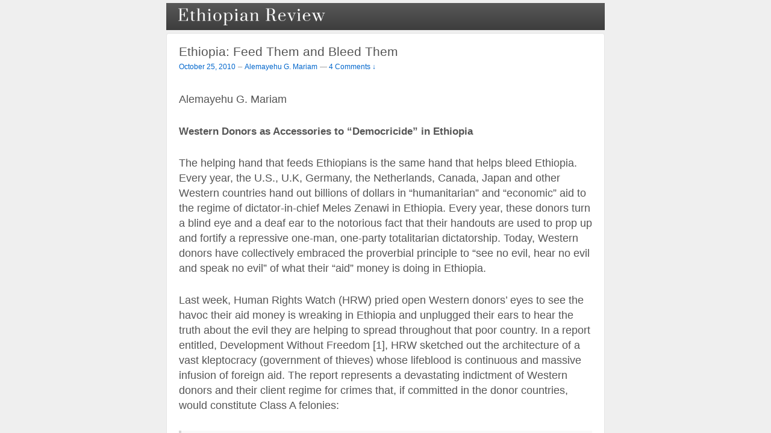

--- FILE ---
content_type: text/html; charset=UTF-8
request_url: https://www.ethiopianreview.com/index/29861
body_size: 15582
content:
<!doctype html>
<!--[if !IE]>      <html class="no-js non-ie" lang="en-US"> <![endif]-->
<!--[if IE 7 ]>    <html class="no-js ie7" lang="en-US"> <![endif]-->
<!--[if IE 8 ]>    <html class="no-js ie8" lang="en-US"> <![endif]-->
<!--[if IE 9 ]>    <html class="no-js ie9" lang="en-US"> <![endif]-->
<!--[if gt IE 9]><!--> <html class="no-js" lang="en-US"> <!--<![endif]-->
<head>
<meta http-equiv=”Pragma” content=”no-cache”>
<meta http-equiv=”Expires” content=”-1?>
<meta http-equiv=”CACHE-CONTROL” content=”NO-CACHE”>

<meta charset="UTF-8" />
<meta name="viewport" content="width=device-width, initial-scale=1.0">

<title>Ethiopia: Feed Them and Bleed Them &#124; Ethiopian Review - Ethiopian News</title>

<link rel="profile" href="https://gmpg.org/xfn/11" />
<link rel="pingback" href="https://www.ethiopianreview.com/index/xmlrpc.php" />

<link rel='dns-prefetch' href='//s.w.org' />
<link rel="alternate" type="application/rss+xml" title="Ethiopian Review &raquo; Feed" href="https://www.ethiopianreview.com/index/feed" />
<link rel="alternate" type="application/rss+xml" title="Ethiopian Review &raquo; Comments Feed" href="https://www.ethiopianreview.com/index/comments/feed" />
<link rel="alternate" type="application/rss+xml" title="Ethiopian Review &raquo; Ethiopia: Feed Them and Bleed Them Comments Feed" href="https://www.ethiopianreview.com/index/29861/feed" />
		<script type="text/javascript">
			window._wpemojiSettings = {"baseUrl":"https:\/\/s.w.org\/images\/core\/emoji\/11.2.0\/72x72\/","ext":".png","svgUrl":"https:\/\/s.w.org\/images\/core\/emoji\/11.2.0\/svg\/","svgExt":".svg","source":{"concatemoji":"https:\/\/www.ethiopianreview.com\/index\/wp-includes\/js\/wp-emoji-release.min.js?ver=5.1.19"}};
			!function(e,a,t){var n,r,o,i=a.createElement("canvas"),p=i.getContext&&i.getContext("2d");function s(e,t){var a=String.fromCharCode;p.clearRect(0,0,i.width,i.height),p.fillText(a.apply(this,e),0,0);e=i.toDataURL();return p.clearRect(0,0,i.width,i.height),p.fillText(a.apply(this,t),0,0),e===i.toDataURL()}function c(e){var t=a.createElement("script");t.src=e,t.defer=t.type="text/javascript",a.getElementsByTagName("head")[0].appendChild(t)}for(o=Array("flag","emoji"),t.supports={everything:!0,everythingExceptFlag:!0},r=0;r<o.length;r++)t.supports[o[r]]=function(e){if(!p||!p.fillText)return!1;switch(p.textBaseline="top",p.font="600 32px Arial",e){case"flag":return s([55356,56826,55356,56819],[55356,56826,8203,55356,56819])?!1:!s([55356,57332,56128,56423,56128,56418,56128,56421,56128,56430,56128,56423,56128,56447],[55356,57332,8203,56128,56423,8203,56128,56418,8203,56128,56421,8203,56128,56430,8203,56128,56423,8203,56128,56447]);case"emoji":return!s([55358,56760,9792,65039],[55358,56760,8203,9792,65039])}return!1}(o[r]),t.supports.everything=t.supports.everything&&t.supports[o[r]],"flag"!==o[r]&&(t.supports.everythingExceptFlag=t.supports.everythingExceptFlag&&t.supports[o[r]]);t.supports.everythingExceptFlag=t.supports.everythingExceptFlag&&!t.supports.flag,t.DOMReady=!1,t.readyCallback=function(){t.DOMReady=!0},t.supports.everything||(n=function(){t.readyCallback()},a.addEventListener?(a.addEventListener("DOMContentLoaded",n,!1),e.addEventListener("load",n,!1)):(e.attachEvent("onload",n),a.attachEvent("onreadystatechange",function(){"complete"===a.readyState&&t.readyCallback()})),(n=t.source||{}).concatemoji?c(n.concatemoji):n.wpemoji&&n.twemoji&&(c(n.twemoji),c(n.wpemoji)))}(window,document,window._wpemojiSettings);
		</script>
		<style type="text/css">
img.wp-smiley,
img.emoji {
	display: inline !important;
	border: none !important;
	box-shadow: none !important;
	height: 1em !important;
	width: 1em !important;
	margin: 0 .07em !important;
	vertical-align: -0.1em !important;
	background: none !important;
	padding: 0 !important;
}
</style>
	<link rel='stylesheet' id='wp-block-library-css'  href='https://www.ethiopianreview.com/index/wp-includes/css/dist/block-library/style.min.css?ver=5.1.19' type='text/css' media='all' />
<link rel='stylesheet' id='wp-email-css'  href='https://www.ethiopianreview.com/index/wp-content/plugins/wp-email/email-css.css?ver=2.60' type='text/css' media='all' />
<link rel='stylesheet' id='wp-polls-css'  href='https://www.ethiopianreview.com/index/wp-content/plugins/wp-polls/polls-css.css?ver=2.63' type='text/css' media='all' />
<link rel='stylesheet' id='responsive-style-css'  href='https://www.ethiopianreview.com/index/wp-content/themes/responsive/style.css?ver=1.9.3.2' type='text/css' media='all' />
<link rel='stylesheet' id='responsive-media-queries-css'  href='https://www.ethiopianreview.com/index/wp-content/themes/responsive/core/css/style.css?ver=1.9.3.2' type='text/css' media='all' />
<script type='text/javascript' src='https://www.ethiopianreview.com/index/wp-includes/js/jquery/jquery.js?ver=1.12.4'></script>
<script type='text/javascript' src='https://www.ethiopianreview.com/index/wp-includes/js/jquery/jquery-migrate.min.js?ver=1.4.1'></script>
<script type='text/javascript' src='https://www.ethiopianreview.com/index/wp-content/themes/responsive/core/js/responsive-modernizr.js?ver=2.6.1'></script>
<link rel='https://api.w.org/' href='https://www.ethiopianreview.com/index/wp-json/' />
<link rel="EditURI" type="application/rsd+xml" title="RSD" href="https://www.ethiopianreview.com/index/xmlrpc.php?rsd" />
<link rel="wlwmanifest" type="application/wlwmanifest+xml" href="https://www.ethiopianreview.com/index/wp-includes/wlwmanifest.xml" /> 
<link rel='prev' title='&#8220;Foreign Affairs Minister&#8221; hold talks with U.K. soccer team' href='https://www.ethiopianreview.com/index/29981' />
<link rel='next' title='The Meles regime goes after Sebhat Nega&#8217;s Wegagen Bank' href='https://www.ethiopianreview.com/index/30028' />
<meta name="generator" content="WordPress 5.1.19" />
<link rel="canonical" href="https://www.ethiopianreview.com/index/29861" />
<link rel='shortlink' href='https://www.ethiopianreview.com/index/?p=29861' />
<link rel="alternate" type="application/json+oembed" href="https://www.ethiopianreview.com/index/wp-json/oembed/1.0/embed?url=https%3A%2F%2Fwww.ethiopianreview.com%2Findex%2F29861" />
<link rel="alternate" type="text/xml+oembed" href="https://www.ethiopianreview.com/index/wp-json/oembed/1.0/embed?url=https%3A%2F%2Fwww.ethiopianreview.com%2Findex%2F29861&#038;format=xml" />
	<link rel="stylesheet" href="https://code.jquery.com/ui/1.10.2/themes/smoothness/jquery-ui.css" />
	<script src="https://code.jquery.com/ui/1.10.2/jquery-ui.js"></script>
	<script src="https://www.ethiopianreview.com/index/wp-content/plugins/google-mp3-audio-player/jquery.ui.touch-punch.js"></script>
	<script src="https://www.ethiopianreview.com/index/wp-content/plugins/google-mp3-audio-player/swfobject.js"></script>
	<link rel="stylesheet" href="https://www.ethiopianreview.com/index/wp-content/plugins/google-mp3-audio-player/style.css" />
	<script type="text/javascript">
		
		//An array containing the id's of all mp3 players
		var ca_myPlayers = new Array();
		//An array containing the Volume State of each mp3 player
		var ca_volumeStates = new Array();
		var ca_position = 0;
		
		var $codeart = jQuery.noConflict();
		$codeart(document).ready(function() {
		});
		
		//Function that checks whether or not an audio format is supported
		function supports_media(mimetype, container) {
			var elem = document.createElement(container);
			if(typeof elem.canPlayType == 'function'){
				var playable = elem.canPlayType(mimetype);
				if((playable.toLowerCase() == 'maybe')||(playable.toLowerCase() == 'probably')){
					return true;
				}
			}	
			return false;
		};
		
		function ca_stopAllAudio(except){
			$codeart('audio').each(function(){
				if(this.id!=except){
					this.pause(); // Stop playing
				}
			});
			$codeart('.playpause').removeClass('play');
			$codeart('.playpause').addClass('pause');
		}
		
		//Function that toogles play/pause functions of the audio element
		function ca_tooglePlayPause(el,sender){
			var btn = document.getElementById(sender.id);
			if(document.getElementById(el).paused){
				ca_stopAllAudio(el);
				document.getElementById(el).play();	
				btn.className = "playpause play";
			}
			else{
				document.getElementById(el).pause();
				btn.className = "playpause pause";
			}
		}
		
		//Funtion to stop the audio playing
		function ca_stop(el,id){
			document.getElementById(el).pause();
			document.getElementById(el).currentTime = 0;
			document.getElementById("playpause"+id).className = "playpause pause";
		}
		
		//timeupdate media event handler
		function ca_timeUpdate(el, sender, id){
			//update span id current_time
			var sec = sender.currentTime;
			sec = sec % 3600;
			var min = Math.floor(sec / 60);
			sec = Math.floor(sec % 60);
			if (sec.toString().length < 2) sec = "0" + sec;
			if (min.toString().length < 2) min = "0" + min;
			document.getElementById('currentTime'+id).innerHTML = min + ":" + sec + " / ";
			
			//update span id duration
			var sec2 = sender.duration;
			sec2 = sec2 % 3600;
			var min2 = Math.floor(sec2 / 60);
			sec2 = Math.floor(sec2 % 60);
			if (sec2.toString().length < 2) sec2 = "0" + sec2;
			if (min2.toString().length < 2) min2 = "0" + min2;
			document.getElementById('duration'+id).innerHTML = min2 + ":" + sec2;
			
			//update seekbar attributes: start time, end time, and current time
			var seekbar = document.getElementById(el);
			seekbar.min = sender.startTime;
			seekbar.max = sender.duration;
			seekbar.value = sender.currentTime;
			
			$codeart( "#"+el ).slider( "value", sender.currentTime);
			$codeart( "#"+el ).slider( "option", "max", sender.duration );
			
			//update buffered percent of the audio file
			var width = $codeart('#seek'+id).width();
			var parentWidth = $codeart('#seek'+id).offsetParent().width();
			var percent = 100*width/parentWidth;
			var res = (sender.buffered.end(0)/sender.duration)*percent+"%";
			$codeart("#gutter"+id).css("width", res);
		}
		
		//Toogle muted property of the audio
		function ca_toogleMuted(el,sender){
			var btn = document.getElementById(sender.id);
			if(document.getElementById(el).muted==true){
				document.getElementById(el).muted=false;
				var i=ca_myPlayers.indexOf(el);
				var classVolume = ca_volumeStates[i];
				btn.className = "muteButton "+classVolume;
			}
			else{
				document.getElementById(el).muted=true;
				btn.className = "muteButton noVolume";
			}
		}
		
		//When the audio ends make the pause button look like a play button
		function ca_audioEnded(el){
			btn = document.getElementById(el);
			btn.className = "playpause pause";
		}
		
		//loadedmetadata Media event handler to update span id=duration of the audio player
		function ca_metaLoaded(id){
			var sender = document.getElementById("audio_with_controls"+id);
			var sec = sender.duration;
			sec = sec % 3600;
			var min = Math.floor(sec / 60);
			sec = Math.floor(sec % 60);
			if (sec.toString().length < 2) sec = "0" + sec;
			if (min.toString().length < 2) min = "0" + min;
			document.getElementById('duration'+id).innerHTML = min + ":" + sec;
		}
		
		//function to create the volume bar of the audio player
		function ca_createVolumeBar(id){
			$codeart("#volume"+id).slider({
				value  : 75,
				step   : 1,
				range  : "min",
				min    : 0,
				max    : 100,
				change : function(){
					var value = $codeart("#volume"+id).slider("value");
					var player = document.getElementById("audio_with_controls"+id);
					player.volume = (value / 100);
					
					var classVolume = "";
					if(value>55){
						classVolume = "fullVolume";
					} else if(value>10 && value<=55){
						classVolume = "middleVolume";
					} else{
						classVolume = "noVolume";
					}
					var i=ca_myPlayers.indexOf("audio_with_controls"+id);
					ca_volumeStates[i] = classVolume;
					if(player.muted==true){
						player.muted=false;
					}
					document.getElementById("muteButton"+id).className = "muteButton "+classVolume;
				}
			});
		}
		
		//function to create the seek bar of the audio player
		function ca_createSeekBar(id){
			var seek = $codeart("#seek"+id).slider({
				value  : 0,
				step   : 0.00000001,
				range  : "min",
				min    : 0,
				max    : document.getElementById("audio_with_controls"+id).duration,
				slide  : function( event, ui ) {
					var player = document.getElementById("audio_with_controls"+id);
					player.currentTime = ui.value;
				}
			});
		}
		
		//Initialize the volume state of the audio player when page is loaded
		function ca_initMuteButtonClass(id){
			ca_myPlayers[ca_position] = "audio_with_controls"+id;
			if($codeart("#muteButton"+id).hasClass("fullVolume")) 
			{
				ca_volumeStates[ca_position] = "fullVolume";
			} else if($codeart("#muteButton"+id).hasClass("middleVolume")){
				ca_volumeStates[ca_position] = "middleVolume";
			} else{
				ca_volumeStates[ca_position] = "noVolume";
			}
			ca_position++;
		}
		
		//Make the audio player responsive
		function ca_responsiveAudioPlayer(id,skin,download){
			var playerH = $codeart("#controls"+id).height();
			var playerW = $codeart("#controls"+id).width();
			
			//Verticaly center playpause button
			var playpauseH = $codeart("#playpause"+id).height();
			var fplaypauseH = (playerH-playpauseH)/2;
			$codeart("#playpause"+id).css("top",fplaypauseH);
			
			//Verticaly center seekbar
			var seekH = $codeart("#seek"+id).height();
			var fseekH = (playerH-seekH)/2;
			$codeart("#seek"+id).css("top",fseekH);
			
			//Verticaly center gutter
			var gutterH = $codeart("#gutter"+id).height();
			var fgutterH = (playerH-gutterH)/2;
			$codeart("#gutter"+id).css("top",fgutterH);
			
			//Verticaly adjust timer span to be above the seekbar
			var timerH = 27;
			var ftimerH = ((playerH-timerH)/2)-(gutterH);
			$codeart("#timer"+id).css("top",ftimerH);
			//Verticaly center volumebar
			var volumeH = $codeart("#volume"+id).height();
			var fvolumeH = (playerH-volumeH)/2;
			$codeart("#volume"+id).css("top",fvolumeH);
			//Verticaly center mute button
			var muteH = $codeart("#muteButton"+id).height()+2;
			var fmuteH = (playerH-muteH)/2;
			$codeart("#muteButton"+id).css("top",fmuteH);
			var stopminiH = $codeart("#stop"+id).height();
			if(skin==="small"){
				//Available space for the seekbar & volumebar within audio player
				//The seekbar's volumebar's width attribute changes, other elements remain the same
				var available = playerW-95;
				if(download==="true"){
					available = playerW-110;
				}
				//Verticaly center stop button
				var fstopminiH = (playerH-stopminiH)/2;
				var pomMuteR = 7;
				var pomTimerR = 27;
				if(download==="true"){
					pomMuteR = 35;
					pomTimerR = 50;
				}
			} else{
				//Available space for the seekbar & volumebar within audio player
				//The seekbar's volumebar's width attribute changes, other elements remain the same
				var available = playerW-100;
				//Align stop button with playpause button
				var fstopminiH = (playpauseH+fplaypauseH-stopminiH);
				var pomMuteR = 12;
				var pomTimerR = 35;
			}
			//The seekbar and the gutter are 3/4 of the available space
			var seekW = (available*75)/100;
			$codeart("#seek"+id).css("width",seekW);
			$codeart("#gutter"+id).css("width",seekW);
			
			//The volumebar is 1/4 of the available space
			var volumeW = (available*25)/100;
			if(download==="true" && skin==="small"){
				volumeW = (available*20)/100;
				$codeart("#volume"+id).css("right","34px");	
				
			}
			$codeart("#volume"+id).css("width",volumeW);
			
			var muteR = volumeW+pomMuteR;
			$codeart("#muteButton"+id).css("right",muteR);
			var timerR = volumeW+pomTimerR;
			$codeart("#timer"+id).css("right",timerR);
			$codeart("#stop"+id).css("top",fstopminiH);
			
			if(download==="true")
				$codeart("#downloadButton"+id).css("top",fstopminiH);
		}
		
		function ca_appendDownloadButton(id,mp3){
			$codeart('#default_player_fallback'+id).after('<a id="downloadButton'+id+'" class="download-flash" href="'+mp3+'"></a>');
		}
	</script>
	
	<style type="text/css">
	.codeart-google-mp3-player .download-link{
		display:block;
		padding: 0 5px 0 5px;
		float: left;
	}
	.codeart-google-mp3-player embed{
		float: left;
	}
	.codeart-google-mp3-player{
		overflow: hidden;
	}
	.codeart-google-mp3-player object{
		float: left;
	}
	</style>
	<!--[if gte IE 9]>
		<style type="text/css">
			.gradient {
				filter: none;
			}
		</style>
	<![endif]-->
<style type="text/css">
.wp-polls .pollbar {
	margin: 1px;
	font-size: 4px;
	line-height: 6px;
	height: 6px;
	background-image: url('https://www.ethiopianreview.com/index/wp-content/plugins/wp-polls/images/default/pollbg.gif');
	border: 1px solid #c8c8c8;
}
</style>
<script>
  (function(i,s,o,g,r,a,m){i['GoogleAnalyticsObject']=r;i[r]=i[r]||function(){
  (i[r].q=i[r].q||[]).push(arguments)},i[r].l=1*new Date();a=s.createElement(o),
  m=s.getElementsByTagName(o)[0];a.async=1;a.src=g;m.parentNode.insertBefore(a,m)
  })(window,document,'script','//www.google-analytics.com/analytics.js','ga');

  ga('create', 'UA-48429974-1', 'auto');
  ga('send', 'pageview');

</script><!-- We need this for debugging -->
<!-- Responsive 1.9.3.3 -->
</head>

<body class="post-template-default single single-post postid-29861 single-format-standard">


                 
<div id="container" class="hfeed">
         
        <div id="header">

<div><ul class="menu"><li><a title="Ethiopian Review" href="http://ethiopianreview.com/index/"><img src="http://ethiopianreview.com/er-logo-4.png" alt="Ethiopian News" width="250" height="30" style="padding:7px; class="size-full wp-image-20649" /> </a></li></ul></div>

<!--
<center>
<font size=2.5px>
<a href="http://www.mereja.com/forum" title="Ethiopian Review Forum">FORUM</a> | <a href="http://www.ethiopianreview.com/video" title="Ethiopian  videos">VIDEO</a> | <a href="http://www.mereja.com/amharic" title="Amharic">AMHARIC</a> | <a href="http://www.ethiopianreview.net/index/?page_id=2077" title="contact Ethiopian Review">CONTACT</a></font>  
</center>
-->

<center>
<script type="text/javascript"><!--
	e9 = new Object();
    e9.size = "728x90";
//--></script>
<script type="text/javascript" src="//tags.expo9.exponential.com/tags/EthiopianReview/EthiopianReview/tags.js"></script>

</center>
 
    </div><!-- end of #header -->
   
    <div id="wrapper" class="clearfix">
				


<div id="content" class="grid col-940">
        
        
	
		        
						<div id="post-29861" class="post-29861 post type-post status-publish format-standard hentry category-ethiopian-news tag-ethio tag-ethiopia-canada-aid tag-ethiopia-china tag-ethiopia-dambissa-moya tag-ethiopia-development-assistance-group tag-ethiopia-development-without-freedom tag-ethiopia-foreign-aid tag-ethiopia-germany-aid tag-ethiopia-human-rights-watch tag-ethiopia-japan-aid tag-ethiopia-netherlands-aid tag-ethiopian-news tag-ethiopia-political-prisoners tag-ethiopia-u-k-aid tag-ethiopia-u-s-aid tag-ethiopia-u-s-congress tag-ethiopia-us-aid tag-ethiopia-western-aid tag-meles-zenawi tag-meles-zenawi-election-fraud">       
				

				<h1 class="entry-title post-title">Ethiopia: Feed Them and Bleed Them</h1>
<div class="post-meta">

<span class="meta-prep meta-prep-author posted"></span><a href="https://www.ethiopianreview.com/index/29861" title="1:26 AM" rel="bookmark"><span class="timestamp updated">October 25, 2010</span></a><span class="byline"> &#150; </span><span class="author vcard"><a class="url fn n" href="https://www.ethiopianreview.com/index/author/alemayehu-g-mariam" title="View all posts by Alemayehu G. Mariam">Alemayehu G. Mariam</a></span>
			<span class="comments-link">
		<span class="mdash">&mdash;</span>
	<a href="https://www.ethiopianreview.com/index/29861#comments">4 Comments &darr;</a>  		</span>
	 

</div><!-- end of .post-meta -->

                <div class="post-entry">
<p>Alemayehu G. Mariam</p>
<p><strong>Western Donors as Accessories to &#8220;Democricide&#8221; in Ethiopia</strong></p>
<p><strong></strong>The helping hand that feeds Ethiopians is the same hand that helps bleed Ethiopia. Every year, the U.S., U.K, Germany, the Netherlands, Canada, Japan and other Western countries hand out billions of dollars in &#8220;humanitarian&#8221; and &#8220;economic&#8221; aid to the regime of dictator-in-chief Meles Zenawi in Ethiopia. Every year, these donors turn a blind eye and a deaf ear to the notorious fact that their handouts are used to prop up and fortify a repressive one-man, one-party totalitarian dictatorship. Today, Western donors have collectively embraced the proverbial principle to &#8220;see no evil, hear no evil and speak no evil&#8221; of what their &#8220;aid&#8221; money is doing in Ethiopia.</p>
<p>Last week, Human Rights Watch (HRW) pried open Western donors&#8217; eyes to see the havoc their aid money is wreaking in Ethiopia and unplugged their ears to hear the truth about the evil they are helping to spread throughout that poor country. In a report entitled, Development Without Freedom [1], HRW sketched out the architecture of a vast kleptocracy (government of thieves) whose lifeblood is continuous and massive infusion of foreign aid. The report represents a devastating indictment of Western donors and their client regime for crimes that, if committed in the donor countries, would constitute Class A felonies:</p>
<blockquote><p>Led by the ruling Ethiopian People&#8217;s Revolutionary Democratic Front (EPRDF), the government has used donor-supported programs, salaries, and training opportunities as political weapons to control the population, punish dissent, and undermine political opponents&#8211;both real and perceived. Local officials deny these people access to seeds and fertilizer, agricultural land, credit, food aid, and other resources for development. Such politicization has a direct impact on the livelihoods of people for whom access to agricultural inputs is a matter of survival. It also contributes to a broader climate of fear, sending a potent message that basic survival depends on political loyalty to the state and the ruling party.</p></blockquote>
<p>HRW charges that Zenawi&#8217;s regime has used Western aid to benefit its supporters by giving them special access to micro-credit (small loans designed for poor households) loans and benefits under the productive safety net program (multi-year cash payments to those vulnerable to famine to avoid disaster from food shortage emergencies). The regime has misused state educational facilities for political purposes and engaged in systematic political indoctrination of students, repression of teachers and purging of individuals who are unwilling to support the ruling party from their jobs. In sum, after 19 years and &#8220;investing&#8221; $26 billion in &#8220;aid&#8221;, the crowning achievement of Western aid in Ethiopia is the establishment and entrenchment of a one-man, one-party totalitarian state!</p>
<p>The Western donors refuse to accept any responsibility for the misuse and abuse of their aid money in Ethiopia; and the conspiracy of silence to cover up the ugly facts uncovered by HRW continues. A few days after HRW released its report, a gathering of vulturous poverty pimps known as the Development Assistance Group (DAG) representing donor states issued a statement denying the undeniable. &#8220;We do not concur with the conclusions of the recent HRW report regarding widespread, systematic abuse of development aid in Ethiopia. Our study did not generate any evidence of systematic or widespread distortion.&#8221; [2] DAG co-chair Samuel Nyambi was manifestly dismissive of HRW&#8217;s findings when he arrogantly proclaimed that &#8220;development partners have built into the programmes they support monitoring and safeguard mechanisms that give a reasonable assurance that resources are being used for their intended purposes.&#8221; In DAG-istan, what HRW found and reported simply could not happen. HRW made it all up! The report is all lies and fabrications!</p>
<p>The fact of the matter is that it is in DAG&#8217;s self-interest to bury the truth and keep covering it up even when the truth it is exhumed for public display. For DAG to acknowledge any part of the HRW evidence is tantamount to self-incrimination. They could never admit that the things HRW reported occurred under their watch. As the HRW reports demonstrates, DAG and the donor countries &#8220;have done little to address the problem [aid abuse/misuse] or tackle their own role in underwriting government repression&#8230; even though they recognize [civil and political rights] to be central to sustainable socioeconomic development.&#8221;</p>
<p>Huddled together in DAG-istan, the poverty pimps have collectively resolved to continue to do their usual aid business in Ethiopia because &#8220;broad economic progress outweighs individual political freedoms&#8221;. In &#8220;their eagerness to show progress in Ethiopia, aid officials are shutting their eyes to the repression lurking behind the official statistics.&#8221; They say &#8220;their programs are working well and that aid was not being &#8216;distorted.'&#8221; They refuse to carry &#8220;out credible, independent investigations into the problem.&#8221; The &#8220;donor country legislatures and audit institutions [have failed] to examine development aid to Ethiopia to ensure that it is not supporting political repression.&#8221; They refuse to &#8220;wake up to the fact that some of their aid is contributing to human rights abuses&#8221; in Ethiopia. The Western donors have ignored calls to &#8220;seriously weigh the impact that their funding has on bolstering repressive structures and practices in Ethiopia.&#8221; They are unwilling to do a &#8220;fundamental re-thinking of their strategy.&#8221;</p>
<p><strong>The People of Ethiopia v. Western Donors</strong></p>
<p>When I wrote my commentaries &#8220;Speaking Truth to Strangers&#8221;[3] this past June and &#8220;J&#8217;Accuse&#8221; last November [4] , I argued that in a perfect world Western donors in Ethiopia could be prosecuted for being accessories before and after the fact to the crime of first-degree &#8220;democricide&#8221;, gross human rights violations and for aiding and abetting Zenawi&#8217;s kleptocracy. The recent HRW report furnishes a fresh boatload of damning evidence for use in the criminal conspiracy case of The People of Ethiopia v. Western Donor Countries to be tried in the court of international public opinion and in the consciences of all the taxpayers in Western countries shelling out their hard earned money to support one of the most brutal dictatorships in the world.</p>
<p>The silent conspiracy between the Western donors and Zenawi&#8217;s regime operates on a couple of simple premises. The Western donors in their chauvinistic view believe there are two social classes in Ethiopia. One class consists of the large masses of poor, impoverished, illiterate, malnourished and expendable masses who will not amount to much. The other class consists of the tiny class of elites who maintain a lavish life style for themselves and lord over the masses by manipulating the billions given to them to strengthen their chokehold on the political structure and process. The silent conspiracy is sustained by mutuality of interests. The Western donors want &#8220;stability&#8221; in Ethiopia, which often means the absence of internal strife that will not undermine their economic and political interests in the country. They want regional &#8220;stability&#8221;, which means having someone who could be called upon to patrol the neighborhood and kick the rear ends of some nasty terrorists. For those addicted to aid, it&#8217;s all about more aid, more free money to play with.</p>
<p>As long as the Western donors meet their dual objectives, they do not give a rat&#8217;s behind about what happens to their aid money or what harm it does to the Ethiopian masses. When confronted with the truth about the misuse and abuse of aid money as has been documented in the HRW report, the donors will deny it (&#8220;we have built in safeguards, it couldn&#8217;t happen), play it down (&#8220;nothing to it&#8221;), ignore it (&#8220;nor worth commenting&#8221;), excuse it (&#8220;it&#8217;s not as bad as it seems&#8221;), rationalize it (&#8220;we&#8217;ve got to work with the government&#8221;), and wax legal about it (&#8220;there is a sovereignty issue&#8221;); and to fool the people occasionally, they will come out in public, put on a show of feigned outrage and pontificate about democracy, the rule of law and the rest of it. After all is said and done, they go right back to business as usual.</p>
<p><strong>Ethiopia: The Potemkin Village</strong></p>
<p>A Potemkin village is &#8220;something that appears elaborate and impressive but in actual fact lacks substance.&#8221; Western aid has reduced Ethiopia to a Potemkin village. It&#8217;s all a façade, a smoke and mirror show complete with illusions and sleights of hand. DAG is full of it when it counterclaims against HRW&#8217;s findings[5]:</p>
<blockquote><p>The aid provided by members of the DAG in Ethiopia is transforming the lives of millions of poor people through basic services such as healthcare, education and water, and long-term food security. Our programmes are directly helping Ethiopia to reach the Millennium Development Goals.</p></blockquote>
<p>In their annual dog and pony show, these poverty pimps have been singing the same old song for years: &#8220;We are saving lives in Ethiopia by the millions. Imagine how many millions would have perished but for aid; how many children would have not gone to school. See the clinics and hospitals that aid has built.&#8221; They challenge us to look at how much economic development aid has brought to Ethiopia: &#8220;Behold the shiny glass buildings. See all of the fancy roads that snake over the hills and valleys. Look at all of the universities we helped build. Look at the double digit annual economic growth. Aid money made all that possible.&#8221;</p>
<p>What they don&#8217;t tell is the fact that many of the shiny buildings have little running water and many more stand unfinished or vacant. The universities have few books and educational materials and even fewer qualified instructional staff. The hospitals and clinics have few doctors and virtually no medical supplies or equipment to care for 85 million people. Ethiopia has one of the highest HIV prevalence rates in the world. Inflation has made it impossible for the vast majority of Ethiopian families to meet their basic needs. The poverty pimps say nothing about the fact that famine and hunger stalks a third of the Ethiopia population year around. As to &#8220;double digit&#8221; economic growth, it is all made up by Zenawi&#8217;s regime. [7]. So the smoke and mirror aid show goes on and on. The multi-billion dollar alms industry keeps on humming and squeezing more and more money from the wallets of hard working men and women in the West.</p>
<p>The fact of the matter is that aid is incapable of creating or sustaining economic development (its effects under the best of circumstances are transitory). As Dambissa Moya has argued [6],</p>
<blockquote><p>In Ethiopia, where aid constitutes more than 90% of the government budget, a mere 2% of the country&#8217;s population has access to mobile phones. (The African country average is around 30%.) Might it not be preferable for the government to earn money by selling its mobile phone license, thereby generating much-needed development income and also providing its citizens with telephone service that could, in turn, spur economic activity?</p></blockquote>
<p>To add insult to injury, it is now becoming clearer than ever that aid has become the principal tool of repression, human rights violations and suppression of democratic institutions in Ethiopia.</p>
<p><strong>Western Donors on the Horns of a Dilemma in Ethiopia</strong></p>
<p>Based on the HRW report, one can reasonably conclude that U.S. aid policy in Ethiopia is reeling out of control. U.S. tax dollars given as aid are being misused by Zenawi for political purposes in violation of U.S. law with the apparent tacit approval of U.S. authorities. Cumulatively, the U.S., as the largest aid donor in Ethiopia, has been singularly responsible for the creation of a repressive Frankenstinian regime over which the U.S. has little influence or leverage.</p>
<p>Zenawi&#8217;s contempt for the Western donors in general is nothing less than the proverbial &#8220;bite of the hand that feeds.&#8221; The Economist recently noted, &#8220;Mr Meles&#8217;s contempt for what he calls the &#8220;neoliberalism&#8221; of the West is as plain as his admiration for &#8216;generous&#8217; and &#8216;dependable&#8217; China. Chinese Communist Party officials were feted at a recent EPRDF conference&#8230; The Europeans and Americans find this galling, since they continue to pay for many of Ethiopia&#8217;s hospitals and schools, as well as handing out free food.&#8221; Zenawi&#8217;s contempt is not just for &#8220;neoliberalism&#8221; (market driven approach to economic and social policy), but also the very essence of what the U.S. and the West in general claims to be its fundamental values including the rule of law, civil and human rights and free democratic processes and institutions.</p>
<p>After sucking up $26 billion dollars of aid, Zenawi is telling his Western donors that they are chumps and wimps, and he is going to dump them for the rising sun of East Asia. The Western donors don&#8217;t seem to get it; and they keep shelling out billions more to keep Zenawi on the dole as he thumbs his nose at them and sneers at their policies. That is nothing new. After troops under the direct command and control of Zenawi massacred 200 unarmed protesters, wounded over 800 more and jailed 30,000 opponents following the May 2005 elections, Western donors took him to the side and told him, &#8220;Be nice. Don&#8217;t do stuff like that. Anyway, here is a couple billion to do what you will.&#8221; In May 2010, Zenawi announced that he had won the elections by 99.6 percent. On September 23, 2010, the U.S. agreed to write him a handout check for a cool $229.3 million. It is sad to see American taxpayers not only having their back pockets picked, but also their rear ends kicked.</p>
<p>I believe there is another less visible, but equally catastrophic, damage caused by the unsupervised Western aid in Ethiopia. The cumulative anecdotal evidence is compelling and shows that Western aid has helped create in Ethiopia a culture of poverty captained by poverty pimps and their client regime. A review of World Bank, IMF, U.N. and US AID studies and reports over the past 5 years demonstrates the near-total dependence of the Ethiopian economy on foreign aid. Today, aid is to the Ethiopian economy as <em>khat</em> (a popular hallucinogenic drug used in the Horn of Africa) is to the poor addict who is unable to function without that drug. Like<em> khat</em>, aid gives the Ethiopian economy a burst of short-term energy followed by economic lethargy and long-term incapacitating addictive dependency. One cannot help but worry over the fact that the next generation of Ethiopians could adopt a way of life and a set of attitudes that glorifies international handouts and panhandling. The millions of Ethiopians permanently trapped in a culture of intergenerational poverty may have no choice but to kneel down before the altar of foreign aid and pray to the gods of free money for their daily existence.</p>
<p><strong>Time to Re-think U.S. Aid Policy in Ethiopia: Need for Congressional and Other Investigations</strong></p>
<p>It is time to re-think U.S. aid policy in Ethiopia, regardless Zenawi&#8217;s apparent threat that he will turn to China to get money with no strings attached. The time for U.S. pretension must end. If there is a scintilla of fact that has any merit at all in the damning evidence assembled by HRW (the HRW report is fully corroborated), it is time for the U.S. Congress to get involved and exercise its oversight functions by undertaking a formal investigation.</p>
<p>There are numerous congressional authorization and appropriations subcommittees and committees that have jurisdiction over U.S. foreign assistance programs. The Senate&#8217;s Committee on Foreign Relations and the House&#8217;s Committee on International Relations have primary jurisdiction over bilateral development assistance. To the extent funds are misused from U.S. contributions to multilateral development banks, the Senate Foreign Relations Committee and the House Financial Services Committee have authority to investigate. The appropriations committees and subcommittees in both Houses could also look into the HRW&#8217;s findings for misspent and illegally expended funds.</p>
<p>The Office of the Inspector General of the State Department has authority to investigate instances of fraud, waste, and mismanagement that may constitute either criminal wrongdoing or violation of Department regulations. The HRW report provides ample legal basis to launch an official investigation by the OIG. The United States Agency for International Development (US AID) is purportedly committed to rooting out corruption in the use of aid funds. U.S. AID claims, &#8220;Corruption damages international development and poverty alleviation by limiting economic growth, reducing social cohesion, skewing public investments, and weakening the rule of law&#8230; Democratic governance rooted in the rule of law contributes to long-term, sustainable economic and social development.&#8221; AID&#8217;s feet need to be held to the fire until it sets up an independent investigation of HRW&#8217;s findings. The U.S. Secretary of State could also order an investigation of the HRW findings.</p>
<p>If the Western donors want to redeem themselves in the eyes of the Ethiopian people, they must fully embrace HRW&#8217;s prudent and sound recommendations to deal with the problem of aid misuse and abuse.</p>
<blockquote><p>In light of the government&#8217;s human rights violations, direct budget support to the government should not even be considered, and programs supported by international funds should be independently monitored. Credible audit institutions should examine aid to Ethiopia in the context of whether it contributes to political repression. External donors must also demand that Ethiopia does more than pay lip service to respecting fundamental human rights; they must be more vocal about the steps Ethiopia should take to ensure that its citizens enjoy the rights to which they are entitled under the country&#8217;s constitution and international human rights law.</p></blockquote>
<p><strong>No Business Like the Panhandling Business</strong></p>
<p>Anyone who says &#8220;there is no business like show business,&#8221; has not tried the international alms (begging) business. What could be more fun than sitting around and waiting for the &#8220;aid man&#8221; to show up and hand out free money to use like a drunken sailor. International panhandling is a lucrative business. Everybody is in it. The panhandlers who live off handouts frolic in their dreams every night shaking down the aid money tree. The rock stars, bankers and aid bureaucrats who work 24/7 peddling aid across the globe are intoxicated by it. Even ivy league professors have gotten into the act; they have found a new calling as &#8220;entrepreneurs of aid&#8221; in much the same way as the procurers of the world&#8217;s oldest profession. Giving alms to Ethiopia is one of the favorite &#8220;indulgences&#8221; of the Western donors. It is their way of sanitizing their consciences into believing that they are doing good in Africa. If they really want to do good, let them teach Ethiopians how to fish and be self-sufficient. They don&#8217;t need to supply a villainous fish monger never-ending boatloads of fish and give him the power to decide who to feed and who to bleed.</p>
<p><strong>RELEASE ALL POLITICAL PRISONERS IN ETHIOPIA</strong></p>
<p><strong></strong><br />
[1] http://www.hrw.org/en/reports/2010/10/19/development-without-freedom-0<br />
[2] http://www.dagethiopia.org/index.php?option=com_content&amp;view=category&amp;layout=blog&amp;id=77&amp;Itemid=7<br />
[3] http://www.huffingtonpost.com/alemayehu-g-mariam/ethiopia-speaking-truth-t_b_610743.html<br />
[4] http://www.huffingtonpost.com/alemayehu-g-mariam/jaccuse_b_349802.html<br />
[5] http://www.dagethiopia.org/index.php?option=com_content&amp;view=category&amp;layout=blog&amp;id=77&amp;Itemid=7<br />
[6] http://online.wsj.com/article/SB123758895999200083.html<br />
[7] http://www.huffingtonpost.com/alemayehu-g-mariam/ethiopia-the-voodoo-econo_b_542298.html</p>
                <div class="readmore">

  

</div> 
                  
                   <div> 
                                    </div><!-- end of .post-entry -->
                
        <center>
<script type="text/javascript"><!--
	e9 = new Object();
    e9.size = "728x90,300x250,300x600,336x280";
//--></script>
<script type="text/javascript" src="//tags.expo9.exponential.com/tags/EthiopianReview/ROS/tags.js"></script>

</center>        
                
				               
				      
			</div><!-- end of #post-29861 -->       
			            
           
          
      
</div><!-- end of #content -->

<!-- <center>
<font size=2.5px>
<a href="http://www.mereja.com/forum" title="Ethiopian Review Forum">FORUM</a> | <a href="http://www.mereja.com/amharic" title="Amharic">AMHARIC</a></font>  
</center>  -->



		
    </div><!-- end of #wrapper -->

    
</div><!-- end of #container -->




<div id="footer" class="clearfix">

	


    <div id="footer-wrapper">

    

        <div class="grid col-940">

        

        <div class="grid col-540">

		
         </div><!-- end of col-540 -->

         

         <div class="grid col-380 fit">

         <ul class="social-icons"></ul><!-- end of .social-icons -->
         </div><!-- end of col-380 fit -->

         

         </div><!-- end of col-940 -->

             
                

        <div class="grid col-300 copyright">

            &copy; 2026<a href="https://www.ethiopianreview.com/index/" title="Ethiopian Review">

     <!--           Ethiopian Review</a>    &nbsp; &nbsp; &nbsp; &nbsp;<a href="http://minbab.com/contactus" title="Contact Minbab"></a> -->

           

        </div><!-- end of .copyright -->

        

        <div class="grid col-300 scroll-top"><a href="#scroll-top" title="scroll to top">&uarr;</a></div>

        

        <div class="grid col-300 fit powered">

            <a href="http://themeid.com/responsive-theme/" title="Responsive Theme">



                    </a>

             <a href="http://wordpress.org/" title="">

                    </a>

        </div><!-- end .powered -->

        

    </div><!-- end #footer-wrapper -->

    

	
</div><!-- end #footer -->




<script type='text/javascript'>
/* <![CDATA[ */
var emailL10n = {"ajax_url":"https:\/\/www.ethiopianreview.com\/index\/wp-admin\/admin-ajax.php","max_allowed":"100","text_error":"The Following Error Occurs:","text_name_invalid":"- Your Name is empty\/invalid","text_email_invalid":"- Your Email is empty\/invalid","text_remarks_invalid":"- Your Remarks is invalid","text_friend_names_empty":"- Friend Name(s) is empty","text_friend_name_invalid":"- Friend Name is empty\/invalid: ","text_max_friend_names_allowed":"- Maximum 100 Friend Names allowed","text_friend_emails_empty":"- Friend Email(s) is empty","text_friend_email_invalid":"- Friend Email is invalid: ","text_max_friend_emails_allowed":"- Maximum 100 Friend Emails allowed","text_friends_tally":"- Friend Name(s) count does not tally with Friend Email(s) count","text_image_verify_empty":"- Image Verification is empty"};
/* ]]> */
</script>
<script type='text/javascript' src='https://www.ethiopianreview.com/index/wp-content/plugins/wp-email/email-js.js?ver=2.60'></script>
<script type='text/javascript'>
/* <![CDATA[ */
var pollsL10n = {"ajax_url":"https:\/\/www.ethiopianreview.com\/index\/wp-admin\/admin-ajax.php","text_wait":"Your last request is still being processed. Please wait a while ...","text_valid":"Please choose a valid poll answer.","text_multiple":"Maximum number of choices allowed: ","show_loading":"1","show_fading":"1"};
/* ]]> */
</script>
<script type='text/javascript' src='https://www.ethiopianreview.com/index/wp-content/plugins/wp-polls/polls-js.js?ver=2.63'></script>
<script type='text/javascript' src='https://www.ethiopianreview.com/index/wp-content/themes/responsive/core/js/responsive-scripts.js?ver=1.2.4'></script>
<script type='text/javascript' src='https://www.ethiopianreview.com/index/wp-includes/js/comment-reply.min.js?ver=5.1.19'></script>
<script type='text/javascript' src='https://www.ethiopianreview.com/index/wp-includes/js/wp-embed.min.js?ver=5.1.19'></script>

<script defer src="https://static.cloudflareinsights.com/beacon.min.js/vcd15cbe7772f49c399c6a5babf22c1241717689176015" integrity="sha512-ZpsOmlRQV6y907TI0dKBHq9Md29nnaEIPlkf84rnaERnq6zvWvPUqr2ft8M1aS28oN72PdrCzSjY4U6VaAw1EQ==" data-cf-beacon='{"version":"2024.11.0","token":"5df00c64824c481491fe55cc78895c27","r":1,"server_timing":{"name":{"cfCacheStatus":true,"cfEdge":true,"cfExtPri":true,"cfL4":true,"cfOrigin":true,"cfSpeedBrain":true},"location_startswith":null}}' crossorigin="anonymous"></script>
</body>
</html>